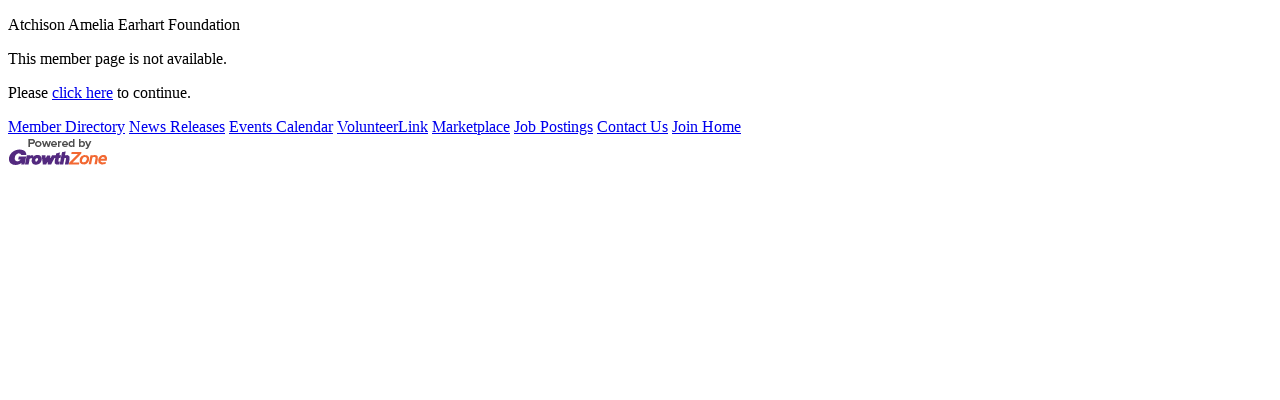

--- FILE ---
content_type: text/html; charset=utf-8
request_url: https://business.npconnect.org/list/member/atchison-amelia-earhart-foundation-115478.htm
body_size: 1639
content:
<!DOCTYPE html>
<html>
<!--
Request for https://www.npconnect.org/PublicLayout failed at 2:43 AM 11/3/2025
ERROR: Page not found - Nonprofit Connect
Request Headers:
  x-localrequest=1
  User-Agent=Mozilla/5.0 (Windows NT 10.0; Win64; x64) AppleWebKit/537.36 (KHTML, like Gecko) Chrome/107.0.0.0 Safari/537.36
-->
<head>
<!-- start injected HTML (CCID=9142) -->
<!-- page template: https://www.npconnect.org/PublicLayout -->
<title>Atchison Amelia Earhart Foundation no longer available</title>
<base href="http://www.npconnect.org/" />
<meta name="keywords" content="Nonprofit Connect,Kansas City,directory,business search,member search" />
<meta name="description" content="Nonprofit Connect links the nonprofit community to education, resources and networking." />
<link href="https://business.npconnect.org/integration/customerdefinedcss?_=A_gyPQ2" rel="stylesheet" type="text/css" />
<!-- link for rss not inserted -->
<link rel="canonical" href="https://info.npconnect.org/list/member/atchison-amelia-earhart-foundation-115478.htm" />
<!-- end injected HTML -->

<script type="text/javascript">
MNI.jQuery(document).ready(function() {

MNI.jQuery("div#mn-footer").replaceWith("<div id='mn-footer'><a href='http://www.memberzone.com/' target='_blank'><img alt='MemberZone -  Membership Management Software' src='http://2ab5e8e834383ddcf6e5-38fdd7c09f8b4749353c29934d4906ca.r42.cf1.rackcdn.com/memberzone-logo.png' border='0' /></a></div>")

MNI.jQuery("#mn-contact-disclaimer").replaceWith("<div></div>")

});
</script>
</head>
<body>


<script type="text/javascript" src="//code.jquery.com/jquery-3.5.1.min.js"></script>
<script type='text/javascript' src='//code.jquery.com/ui/1.12.1/jquery-ui.min.js'></script>

<script type="text/javascript">
    jQuery.noConflict();
</script>

<div id="cm_contentpage">
  



<div class="cm_main">

<p>Atchison Amelia Earhart Foundation</p>

<p>This member page is not available.</p>
<p>Please <a href="https://business.npconnect.org/list/">click here</a> to continue.</p>
</div>


  

<div id="cm_footer_links">
<a href='https://business.npconnect.org/list/'>Member Directory</a>
<a href='https://business.npconnect.org/news/'>News Releases</a>
<a href='https://business.npconnect.org/events/'>Events Calendar</a>
<a href='https://business.npconnect.org/hotdeals/'>VolunteerLink</a>
<a href='https://business.npconnect.org/marketplace/'>Marketplace</a>
<a href='https://business.npconnect.org/jobs?o=Date&d=1'>Job Postings</a>
<a href='https://business.npconnect.org/contact/'>Contact Us</a>
<a href='https://business.npconnect.org/member/NewMemberApp/'>Join </a>
<a href='https://business.npconnect.org/'>Home</a>

</div>

<div id="cm_pbfooter" class="mn-footer-pblogo">
<a href="http://micronetonline.com/" target="_blank">
<img alt="MicroNet Inc - Membership Management Software" src="https://public.chambermaster.com/content/images/powbyMZ_100x33.png" border="0" /></a>
</div>
  
</div>    


<script type="text/javascript">
MNI.jQuery(document).ready(function(){
 MNI.jQuery('#mn-memberapp-signup #mn-memberapp-business .mn-section-head-text').html('Organization Information');
 MNI.jQuery('#mn-memberapp-signup #mn-memberapp-business .mn-section-content #mn-memberapp-companyname label span.mn-form-name').html('Organization Name');
 MNI.jQuery('#mn-memberapp-signup #mn-memberapp-business .mn-section-content #mn-memberapp-fulldesc label span.mn-form-name').html('Organization Description (200 char max):');
 MNI.jQuery('#mn-memberapp-signup #mn-memberapp-business .mn-section-content #mn-memberapp-buscatpri label span.mn-form-name').html('Organization Category:');
 MNI.jQuery('#mn-memberapp-signup #mn-memberapp-prirep .mn-section-content #mn-memberapp-prirepmail #mn-memberapp-prirepmailadrssame label span.mn-form-name').html('Same as Organization Address');
 MNI.jQuery('#mn-memberapp-signup #mn-memberapp-billrep .mn-section-content #mn-memberapp-billrepmail #mn-memberapp-billrepmailadrssame label span.mn-form-name').html('Same as Organization Address');
 MNI.jQuery("#mn-content a.mn-hotdeal-print-button").html("View Opportunity");
});
</script></body>
</html>
